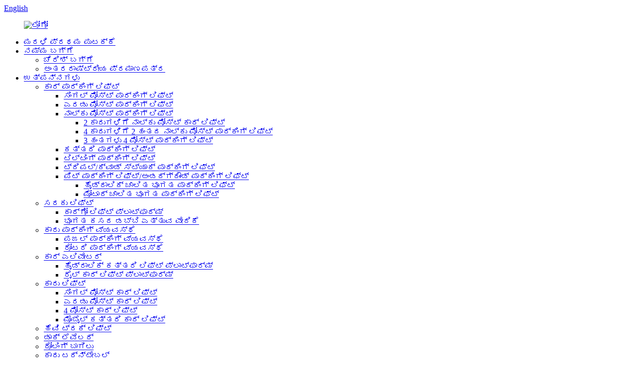

--- FILE ---
content_type: text/html
request_url: http://kn.cherishlifts.com/automatic-wheel-balancer/
body_size: 9421
content:
<!DOCTYPE html> <html dir="ltr" lang="kn"> <head> <meta charset="UTF-8"/> <meta http-equiv="Content-Type" content="text/html; charset=UTF-8" /> <title>ಸ್ವಯಂಚಾಲಿತ ವೀಲ್ ಬ್ಯಾಲೆನ್ಸರ್ ತಯಾರಕರು - ಚೀನಾ ಸ್ವಯಂಚಾಲಿತ ವೀಲ್ ಬ್ಯಾಲೆನ್ಸರ್ ಕಾರ್ಖಾನೆ & ಪೂರೈಕೆದಾರರು</title> <meta name="viewport" content="width=device-width,initial-scale=1,minimum-scale=1,maximum-scale=1,user-scalable=no"> <link rel="apple-touch-icon-precomposed" href=""> <meta name="format-detection" content="telephone=no"> <meta name="apple-mobile-web-app-capable" content="yes"> <meta name="apple-mobile-web-app-status-bar-style" content="black"> <link href="//cdn.globalso.com/cherishlifts/style/global/style.css" rel="stylesheet" onload="this.onload=null;this.rel='stylesheet'"> <link href="//cdn.globalso.com/cherishlifts/style/public/public.css" rel="stylesheet" onload="this.onload=null;this.rel='stylesheet'"> <script type="text/javascript" src="//cdn.globalso.com/cherishlifts/style/global/js/jquery.min.js"></script>   <link rel="shortcut icon" href="https://cdn.globalso.com/cherishlifts/logo11.png" /> <meta name="description" content="ವಿಶ್ವಾಸಾರ್ಹ ಸ್ವಯಂಚಾಲಿತ ವೀಲ್ ಬ್ಯಾಲೆನ್ಸರ್‌ಗಾಗಿ ಹುಡುಕುತ್ತಿರುವಿರಾ? ನಮ್ಮ ಚೀನಾ ಮೂಲದ ತಯಾರಕರು ಉತ್ತಮ ಗುಣಮಟ್ಟದ ಉತ್ಪನ್ನಗಳನ್ನು ಹೊಂದಿರುವ ವಿಶ್ವಾಸಾರ್ಹ ಪೂರೈಕೆದಾರ ಮತ್ತು ಕಾರ್ಖಾನೆ. ಈಗಲೇ ಶಾಪಿಂಗ್ ಮಾಡಿ!" /> <meta name="keywords" content="ಮಾರಾಟಕ್ಕೆ ಸ್ವಯಂಚಾಲಿತ ಚಕ್ರ ಬ್ಯಾಲೆನ್ಸರ್, ಅತ್ಯುತ್ತಮ ಸ್ವಯಂಚಾಲಿತ ಚಕ್ರ ಬ್ಯಾಲೆನ್ಸರ್, ಉನ್ನತ ದರ್ಜೆಯ ಸ್ವಯಂಚಾಲಿತ ಚಕ್ರ ಬ್ಯಾಲೆನ್ಸರ್, ಕೈಗೆಟುಕುವ ಸ್ವಯಂಚಾಲಿತ ಚಕ್ರ ಬ್ಯಾಲೆನ್ಸರ್, ಹೆಚ್ಚಿನ ನಿಖರತೆಯ ಸ್ವಯಂಚಾಲಿತ ಚಕ್ರ ಬ್ಯಾಲೆನ್ಸರ್, ವಿಶ್ವಾಸಾರ್ಹ ಸ್ವಯಂಚಾಲಿತ ಚಕ್ರ ಬ್ಯಾಲೆನ್ಸರ್, ವೃತ್ತಿಪರ ಸ್ವಯಂಚಾಲಿತ ಚಕ್ರ ಬ್ಯಾಲೆನ್ಸರ್, ಸ್ವಯಂಚಾಲಿತ ಚಕ್ರ ಬ್ಯಾಲೆನ್ಸರ್ ಬೆಲೆ" />    <link href="//cdn.globalso.com/hide_search.css" rel="stylesheet"/><link href="//www.cherishlifts.com/style/kn.html.css" rel="stylesheet"/><link rel="alternate" hreflang="kn" href="https://kn.cherishlifts.com/" /><link rel="canonical" href="https://kn.cherishlifts.com/automatic-wheel-balancer/" /></head> <body> <div class="container">   <!-- web_head start -->    <header class="web_head">       <section class="head_top">         <div class="layout">           <div class="top_right">             <b id="btn-search" class="btn--search"></b>             <div class="change-language ensemble">   <div class="change-language-info">     <div class="change-language-title medium-title">        <div class="language-flag language-flag-en"><a href="https://www.cherishlifts.com/"><b class="country-flag"></b><span>English</span> </a></div>        <b class="language-icon"></b>      </div> 	<div class="change-language-cont sub-content">         <div class="empty"></div>     </div>   </div> </div> <!--theme285-->            </div>         </div>       </section>       <section class="head_layer">         <div class="layout">           <figure class="logo"><a href="/">                       <img src="https://cdn.globalso.com/cherishlifts/logo.png" alt="ಲೋಗೋ">                 </a></figure>           <nav class="nav_wrap">             <ul class="head_nav">                <li><a href="/">ಮರಳಿ ಪ್ರಥಮ ಪುಟಕ್ಕೆ</a></li> <li><a href="/about-cherish/">ನಮ್ಮ ಬಗ್ಗೆ</a> <ul class="sub-menu"> 	<li><a href="/about-cherish/">ಚೆರಿಶ್ ಬಗ್ಗೆ</a></li> 	<li><a href="/international-certificate/">ಅಂತರರಾಷ್ಟ್ರೀಯ ಪ್ರಮಾಣಪತ್ರ</a></li> </ul> </li> <li class="current-menu-ancestor current-menu-parent"><a href="/products/">ಉತ್ಪನ್ನಗಳು</a> <ul class="sub-menu"> 	<li><a href="/car-parking-lift/">ಕಾರ್ ಪಾರ್ಕಿಂಗ್ ಲಿಫ್ಟ್</a> 	<ul class="sub-menu"> 		<li><a href="/single-post-parking-lift/">ಸಿಂಗಲ್ ಪೋಸ್ಟ್ ಪಾರ್ಕಿಂಗ್ ಲಿಫ್ಟ್</a></li> 		<li><a href="/two-post-parking-lift/">ಎರಡು ಪೋಸ್ಟ್ ಪಾರ್ಕಿಂಗ್ ಲಿಫ್ಟ್</a></li> 		<li><a href="/four-post-parking-lift/">ನಾಲ್ಕು ಪೋಸ್ಟ್ ಪಾರ್ಕಿಂಗ್ ಲಿಫ್ಟ್</a> 		<ul class="sub-menu"> 			<li><a href="/four-post-car-lift/">2 ಕಾರುಗಳಿಗೆ ನಾಲ್ಕು ಪೋಸ್ಟ್ ಕಾರ್ ಲಿಫ್ಟ್</a></li> 			<li><a href="/2-levels-four-post-parking-lift-for-4-cars/">4 ಕಾರುಗಳಿಗೆ 2 ಹಂತದ ನಾಲ್ಕು ಪೋಸ್ಟ್ ಪಾರ್ಕಿಂಗ್ ಲಿಫ್ಟ್</a></li> 			<li><a href="/3-levels-4-post-parking-lift/">3 ಹಂತಗಳು 4 ಪೋಸ್ಟ್ ಪಾರ್ಕಿಂಗ್ ಲಿಫ್ಟ್</a></li> 		</ul> </li> 		<li><a href="/scissor-parking-lift/">ಕತ್ತರಿ ಪಾರ್ಕಿಂಗ್ ಲಿಫ್ಟ್</a></li> 		<li><a href="/tilting-parking-lift/">ಟಿಲ್ಟಿಂಗ್ ಪಾರ್ಕಿಂಗ್ ಲಿಫ್ಟ್</a></li> 		<li><a href="/triplequad-stack-parking-lift/">ಟ್ರಿಪಲ್/ಕ್ವಾಡ್ ಸ್ಟ್ಯಾಕ್ ಪಾರ್ಕಿಂಗ್ ಲಿಫ್ಟ್</a></li> 		<li><a href="/pit-parking-liftunderground-parking-lift/">ಪಿಟ್ ಪಾರ್ಕಿಂಗ್ ಲಿಫ್ಟ್/ಅಂಡರ್‌ಗ್ರೌಂಡ್ ಪಾರ್ಕಿಂಗ್ ಲಿಫ್ಟ್</a> 		<ul class="sub-menu"> 			<li><a href="/hydraulic-driven-underground-parking-lift/">ಹೈಡ್ರಾಲಿಕ್ ಚಾಲಿತ ಭೂಗತ ಪಾರ್ಕಿಂಗ್ ಲಿಫ್ಟ್</a></li> 			<li><a href="/motor-driven-underground-parking-lift/">ಮೋಟಾರ್ ಚಾಲಿತ ಭೂಗತ ಪಾರ್ಕಿಂಗ್ ಲಿಫ್ಟ್</a></li> 		</ul> </li> 	</ul> </li> 	<li><a href="/cargo-lift/">ಸರಕು ಲಿಫ್ಟ್</a> 	<ul class="sub-menu"> 		<li><a href="/cargo-lift-platform/">ಕಾರ್ಗೋ ಲಿಫ್ಟ್ ಪ್ಲಾಟ್‌ಫಾರ್ಮ್</a></li> 		<li><a href="/underground-trash-can-lift-platform/">ಭೂಗತ ಕಸದ ಡಬ್ಬಿ ಎತ್ತುವ ವೇದಿಕೆ</a></li> 	</ul> </li> 	<li><a href="/car-parking-system/">ಕಾರು ಪಾರ್ಕಿಂಗ್ ವ್ಯವಸ್ಥೆ</a> 	<ul class="sub-menu"> 		<li><a href="/puzzle-parking-system/">ಪಜಲ್ ಪಾರ್ಕಿಂಗ್ ವ್ಯವಸ್ಥೆ</a></li> 		<li><a href="/rotary-parking-system/">ರೋಟರಿ ಪಾರ್ಕಿಂಗ್ ವ್ಯವಸ್ಥೆ</a></li> 	</ul> </li> 	<li><a href="/car-elevator/">ಕಾರ್ ಎಲಿವೇಟರ್</a> 	<ul class="sub-menu"> 		<li><a href="/hydraulic-scissor-lift-platform/">ಹೈಡ್ರಾಲಿಕ್ ಕತ್ತರಿ ಲಿಫ್ಟ್ ಪ್ಲಾಟ್‌ಫಾರ್ಮ್</a></li> 		<li><a href="/rail-car-lift-platform/">ರೈಲ್ ಕಾರ್ ಲಿಫ್ಟ್ ಪ್ಲಾಟ್‌ಫಾರ್ಮ್</a></li> 	</ul> </li> 	<li><a href="/car-lift/">ಕಾರು ಲಿಫ್ಟ್</a> 	<ul class="sub-menu"> 		<li><a href="/single-post-car-lift/">ಸಿಂಗಲ್ ಪೋಸ್ಟ್ ಕಾರ್ ಲಿಫ್ಟ್</a></li> 		<li><a href="/two-post-car-lift/">ಎರಡು ಪೋಸ್ಟ್ ಕಾರ್ ಲಿಫ್ಟ್</a></li> 		<li><a href="/4-post-car-lift/">4 ಪೋಸ್ಟ್ ಕಾರ್ ಲಿಫ್ಟ್</a></li> 		<li><a href="/mobile-scissor-car-lift/">ಮೊಬೈಲ್ ಕತ್ತರಿ ಕಾರ್ ಲಿಫ್ಟ್</a></li> 	</ul> </li> 	<li><a href="/heavy-truck-lift/">ಹೆವಿ ಟ್ರಕ್ ಲಿಫ್ಟ್</a></li> 	<li><a href="/dock-leveler/">ಡಾಕ್ ಲೆವೆಲರ್</a></li> 	<li><a href="/rolling-door/">ರೋಲಿಂಗ್ ಬಾಗಿಲು</a></li> 	<li><a href="/car-turntable/">ಕಾರು ಟರ್ನ್‌ಟೇಬಲ್</a></li> 	<li><a href="/home-elevator/">ಮನೆ ಲಿಫ್ಟ್</a></li> 	<li><a href="/powder-coating-line/">ಪೌಡರ್ ಕೋಟಿಂಗ್ ಲೈನ್</a></li> 	<li><a href="/sewage-treatment-plant/">ಕೊಳಚೆನೀರಿನ ಸಂಸ್ಕರಣಾ ಘಟಕ</a></li> 	<li><a href="/self-propelled-scissor-lift/">ಸ್ವಯಂ ಚಾಲಿತ ಕತ್ತರಿ ಲಿಫ್ಟ್</a></li> 	<li><a href="/tire-changer/">ಟೈರ್ ಚೇಂಜರ್</a> 	<ul class="sub-menu"> 		<li><a href="/automatic-tyre-changer/">ಸ್ವಯಂಚಾಲಿತ ಟೈರ್ ಚೇಂಜರ್</a></li> 		<li><a href="/semi-automatic-tyre-changer/">ಅರೆ-ಸ್ವಯಂಚಾಲಿತ ಟೈರ್ ಚೇಂಜರ್</a></li> 		<li><a href="/touchless-automatic-tyre-changer/">ಸ್ಪರ್ಶರಹಿತ ಸ್ವಯಂಚಾಲಿತ ಟೈರ್ ಚೇಂಜರ್</a></li> 	</ul> </li> 	<li class="nav-current"><a href="/automatic-wheel-balancer/">ಸ್ವಯಂಚಾಲಿತ ವೀಲ್ ಬ್ಯಾಲೆನ್ಸರ್</a> 	<ul class="sub-menu"> 		<li><a href="/wheel-balancer/">ವೀಲ್ ಬ್ಯಾಲೆನ್ಸರ್</a></li> 		<li><a href="/semi-automatic-wheel-balancer/">ಅರೆ-ಸ್ವಯಂಚಾಲಿತ ವೀಲ್ ಬ್ಯಾಲೆನ್ಸರ್</a></li> 		<li><a href="/truck-wheel-balancer/">ಟ್ರಕ್ ವೀಲ್ ಬ್ಯಾಲೆನ್ಸರ್</a></li> 	</ul> </li> </ul> </li> <li><a href="/video/">ವೀಡಿಯೊ</a></li> <li><a href="/news/">ಸುದ್ದಿ</a> <ul class="sub-menu"> 	<li><a href="/news_catalog/shipping/">ಶಿಪ್ಪಿಂಗ್</a></li> 	<li><a href="/news_catalog/customer-show/">ಗ್ರಾಹಕ ಪ್ರದರ್ಶನ</a></li> 	<li><a href="/news_catalog/project/">ಯೋಜನೆ</a></li> 	<li><a href="/news_catalog/industry-news/">ಉದ್ಯಮ ಸುದ್ದಿ</a></li> 	<li><a href="/news_catalog/company-culture/">ಕಂಪನಿ ಸಂಸ್ಕೃತಿ</a></li> </ul> </li> <li><a href="/contact-us/">ನಮ್ಮನ್ನು ಸಂಪರ್ಕಿಸಿ</a></li>             </ul>           </nav>         </div>       </section>     </header>   <!-- sys_sub_head -->     <section class="sys_sub_head">       <!-- swiper -->       <div class="head_bn_slider">        <ul class="head_bn_items swiper-wrapper">           <li class="head_bn_item swiper-slide">              <img src="https://cdn.globalso.com/cherishlifts/visiting-projects-in-Europe-and-Sri-Lanka.jpg" alt="ಯುರೋಪ್ ಮತ್ತು ಶ್ರೀಲಂಕಾದಲ್ಲಿ ಭೇಟಿ ನೀಡುವ ಯೋಜನೆಗಳು">                </li>         </ul>       </div>       <div class="swiper-control">           <div class="swiper-pagination"></div>       </div>       <div class="head_title">           <h1>ಉತ್ಪನ್ನಗಳು</h1>       </div>     </section>      <!-- path -->     <section class="path_bar">       <div class="layout">         <ul>           <li> <a itemprop="breadcrumb" href="/">ಮರಳಿ ಪ್ರಥಮ ಪುಟಕ್ಕೆ</a></li><li> <a itemprop="breadcrumb" href="/products/" title="Products">ಉತ್ಪನ್ನಗಳು</a> </li><li> <a itemprop="breadcrumb" href="/wheel-balancer/" title="Wheel Balancer">ವೀಲ್ ಬ್ಯಾಲೆನ್ಸರ್</a> </li><li> <a href="#">ಸ್ವಯಂಚಾಲಿತ ವೀಲ್ ಬ್ಯಾಲೆನ್ಸರ್</a></li>         </ul>       </div>     </section>   <section class="web_main page_main">         <!-- product_cates -->       <!--<div class="aside">-->       <!--<section class="aside-wrap product_cates">-->       <!--  <div class="layout">-->       <!--    <div class="cates_swiper">-->       <!--      <ul class="cates_list swiper-wrapper">-->               <!-- nav-current:current category -->       <!--        <li class="swiper-slide nav-current">-->       <!--          <div class="cate_item_box"><a href="">Construction Machinery</a></div>-->       <!--          <ul>-->       <!--            <li><a href="">01 GLY Series Large span Prestressed Concrete Hollow Core Slab Machine</a></li>-->       <!--            <li><a href="">HTY Series Concrete Hollow Core Slab Machine</a></li>-->       <!--            <li><a href="">HZS25 CONCRETE AGITATION STATION</a></li>-->       <!--            <li><a href="">HZS35 CONCRETE AGITATION STATION</a></li>-->       <!--            <li><a href="">HZS50 CONCRETE AGITATION STATION</a></li>-->       <!--          </ul>-->       <!--        </li>-->       <!--        <li class="swiper-slide">-->       <!--          <div class="cate_item_box"><a href="">Engineering Machinery</a></div>-->       <!--          <ul>-->       <!--            <li><a href="">02 HTY Series Concrete Hollow Core Slab Machine</a></li>-->       <!--            <li><a href="">GLY Series Large span Prestressed Concrete Hollow Core Slab Machine</a></li>-->       <!--            <li><a href="">HZS25 CONCRETE AGITATION STATION</a></li>-->       <!--            <li><a href="">HTY Series Concrete Hollow Core Slab Machine</a></li>-->       <!--            <li><a href="">GLY Series Large span Prestressed Concrete Hollow Core Slab Machine</a></li>-->       <!--          </ul>-->       <!--        </li>-->       <!--        <li class="swiper-slide"><div class="cate_item_box"><a href="">Agricultural Machinery</a></div>-->       <!--          <ul class="m-show">-->       <!--            <li><a href="">03 HTY Series Concrete Hollow Core Slab Machine</a></li>-->       <!--            <li><a href="">GLY Series Large span Prestressed Concrete Hollow Core Slab Machine</a></li>-->       <!--            <li><a href="">HZS25 CONCRETE AGITATION STATION</a></li>-->       <!--            <li><a href="">HTY Series Concrete Hollow Core Slab Machine</a></li>-->       <!--            <li><a href="">GLY Series Large span Prestressed Concrete Hollow Core Slab Machine</a></li>-->       <!--          </ul>-->        <!--        </li>-->       <!--        <li class="swiper-slide"><div class="cate_item_box"><a href="">Water Treatment Equipment</a></div></li>-->       <!--        <li class="swiper-slide"><div class="cate_item_box"><a href="">Other Machinery</a></div></li>-->       <!--        <li class="swiper-slide"><div class="cate_item_box"><a href="">Engineering Machinery</a></div></li>-->       <!--        <li class="swiper-slide"><div class="cate_item_box"><a href="">Agricultural Machinery</a></div></li>-->       <!--        <li class="swiper-slide"><div class="cate_item_box"><a href="">Water Treatment Equipment</a></div></li>-->       <!--        <li class="swiper-slide"><div class="cate_item_box"><a href="">Other Machinery</a></div></li>-->       <!--      </ul>-->       <!--      <div class="drop_cates_node"></div>-->       <!--    </div>-->       <!--    <div class="swiper-control">-->       <!--      <div class="swiper-buttons">-->       <!--        <div class="swiper-button-prev"></div>-->       <!--        <div class="swiper-button-next"></div>-->       <!--      </div>-->       <!--    </div>-->       <!--  </div>-->       <!--</section>-->       <!--</div>-->         <section class="main"> 	  <div class="layout"> 	  	                <div class="items_list">         <ul >    <li class="product_item">             <figure>               <span class="item_img"><img src="https://cdn.globalso.com/cherishlifts/GHB80-1.jpg" alt="3ಡಿ ಪೂರ್ಣ ಸ್ವಯಂಚಾಲಿತ ವೀಲ್ ಬ್ಯಾಲೆನ್ಸರ್"><a href="/3d-full-automatic-wheel-balancer-product/" title="3d Full Automatic Wheel Balancer"></a> </span>               <figcaption> 			  <div class="item_information">                      <h3 class="item_title"><a href="/3d-full-automatic-wheel-balancer-product/" title="3d Full Automatic Wheel Balancer">3ಡಿ ಪೂರ್ಣ ಸ್ವಯಂಚಾಲಿತ ವೀಲ್ ಬ್ಯಾಲೆನ್ಸರ್</a></h3>                                                     </div>                            </figcaption>             </figure>           </li>    <li class="product_item">             <figure>               <span class="item_img"><img src="https://cdn.globalso.com/cherishlifts/GHB93C-1.jpg" alt="ಸ್ವಯಂಚಾಲಿತ ಕಾರು ವಾಹನ ಚಕ್ರ ಸಮತೋಲನ ಯಂತ್ರ"><a href="/automatic-car-vehicle-wheel-balancer-product/" title="Automatic Car Vehicle Wheel Balancer"></a> </span>               <figcaption> 			  <div class="item_information">                      <h3 class="item_title"><a href="/automatic-car-vehicle-wheel-balancer-product/" title="Automatic Car Vehicle Wheel Balancer">ಸ್ವಯಂಚಾಲಿತ ಕಾರು ವಾಹನ ಚಕ್ರ ಸಮತೋಲನ ಯಂತ್ರ</a></h3>                                                     </div>                            </figcaption>             </figure>           </li>    <li class="product_item">             <figure>               <span class="item_img"><img src="https://cdn.globalso.com/cherishlifts/GHB93B-1.jpg" alt="ಪೂರ್ಣ ಸ್ವಯಂಚಾಲಿತ ಕಾರು ಚಕ್ರ ಸಮತೋಲನ ಯಂತ್ರ"><a href="/full-automatic-car-wheel-balancer-product/" title="Full Automatic Car Wheel Balancer"></a> </span>               <figcaption> 			  <div class="item_information">                      <h3 class="item_title"><a href="/full-automatic-car-wheel-balancer-product/" title="Full Automatic Car Wheel Balancer">ಪೂರ್ಣ ಸ್ವಯಂಚಾಲಿತ ಕಾರು ಚಕ್ರ ಸಮತೋಲನ ಯಂತ್ರ</a></h3>                                                     </div>                            </figcaption>             </figure>           </li>          </ul>         <div class="page_bar">         <div class="pages"></div>       </div>       </div> 	          </div>      </section> </section>   <!-- web_footer start -->     <footer class="web_footer" >       <section class="foot_service">         <div class="layout">           <div class="foot_like_txt">ಸ್ವಾಗತ<i class="ico_love"></i>ಪಾಲಿಸು<br>ನಮಗೆ ತಿಳಿಸಿ</div>           <ul class="foot_sns">           			<li><a target="_blank" href="https://www.facebook.com/profile.php?id=100020201400260"><img src="https://cdn.globalso.com/cherishlifts/facebook.png" alt="ಫೇಸ್ಬುಕ್"></a></li> 			<li><a target="_blank" href="https://www.youtube.com/channel/UCSpX1IM7400wHquymri_YYQ?"><img src="https://cdn.globalso.com/cherishlifts/youtube.png" alt="ಯೂಟ್ಯೂಬ್"></a></li> 			<li><a target="_blank" href="https://www.linkedin.com/in/%E8%8A%B9-%E5%88%98-491200164/"><img src="https://cdn.globalso.com/cherishlifts/linkedin.png" alt="ಲಿಂಕ್ಡ್ಇನ್"></a></li> 			<li><a target="_blank" href="https://twitter.com/cherish11433661"><img src="https://cdn.globalso.com/cherishlifts/twitter.png" alt="ಟ್ವಿಟರ್"></a></li> 			<li><a target="_blank" href="https://www.pinterest.com/cherish9988/_saved/"><img src="https://cdn.globalso.com/cherishlifts/pinterest.png" alt="ಪಿನ್‌ಟರೆಸ್ಟ್"></a></li> 	          </ul>         </div>              </section>       <section class="foot_bar">         <div class="layout">           <ul class="foot_nav">            	<li><a href="/products/">ಉತ್ಪನ್ನಗಳು</a></li> <li><a href="/about-cherish/">ಚೆರಿಶ್ ಬಗ್ಗೆ</a></li> <li><a href="/video/">ವೀಡಿಯೊ</a></li> <li><a href="/international-certificate/">ಅಂತರರಾಷ್ಟ್ರೀಯ ಪ್ರಮಾಣಪತ್ರ</a></li> <li><a href="/contact-us/">ನಮ್ಮನ್ನು ಸಂಪರ್ಕಿಸಿ</a></li>            </ul>           	 <div class="copyright">© ಕೃತಿಸ್ವಾಮ್ಯ - 2010-2023 : ಎಲ್ಲ ಹಕ್ಕುಗಳನ್ನು ಕಾಯ್ದಿರಿಸಲಾಗಿದೆ.<script type="text/javascript" src="//www.globalso.site/livechat.js"></script>         <a href="/sitemap.xml">ಸೈಟ್‌ಮ್ಯಾಪ್</a>  <br><a href='/four-post-car-parking-lift/' title='Four Post Car Parking Lift'>ನಾಲ್ಕು ಪೋಸ್ಟ್ ಕಾರು ಪಾರ್ಕಿಂಗ್ ಲಿಫ್ಟ್</a>,  <a href='/car-parking-lifter/' title='Car Parking Lifter'>ಕಾರು ಪಾರ್ಕಿಂಗ್ ಲಿಫ್ಟರ್</a>,  <a href='/two-post-car-parking-lift/' title='Two Post Car Parking Lift'>ಎರಡು ಪೋಸ್ಟ್ ಕಾರು ಪಾರ್ಕಿಂಗ್ ಲಿಫ್ಟ್</a>,  <a href='/car-lifting-equipment/' title='Car Lifting Equipment'>ಕಾರು ಎತ್ತುವ ಸಲಕರಣೆ</a>,  <a href='/car-park-lift/' title='Car Park Lift'>ಕಾರ್ ಪಾರ್ಕ್ ಲಿಫ್ಟ್</a>,  <a href='/underground-car-parking-lift/' title='Underground Car Parking Lift'>ಭೂಗತ ಕಾರು ಪಾರ್ಕಿಂಗ್ ಲಿಫ್ಟ್</a>,          </div>         </div>       </section>     </footer>   <div class="float-right-box on hidden-xs">     <div class="top-list">         <ul >             <li>                 <a class="f-cb" href="https://api.whatsapp.com/send?phone=8618663956529" target="_blank">                     <span class="fl stt">ಸಿಂಡಿ ಲಿಯು</span>                     <span class="ico ico2"></span>                 </a>             </li>               <li>                 <a class="f-cb" href="https://api.whatsapp.com/send?phone=8613583233725" target="_blank">                     <span class="fl stt">ಗಿಲಿಯನ್ ಡೈ</span>                     <span class="ico ico2"></span>                 </a>             </li>               <li>                 <a class="f-cb" href="https://api.whatsapp.com/send?phone=8619862875831" target="_blank">                     <span class="fl stt">ಕ್ಯಾಮಿಲಾ ಚೆನ್</span>                     <span class="ico ico2"></span>                 </a>             </li>              <li>                 <a class="f-cb" href="https://api.whatsapp.com/send?phone=8613698658935" target="_blank">                     <span class="fl stt">ಫ್ರೇಯಾ ಡಿಂಗ್</span>                     <span class="ico ico2"></span>                 </a>             </li>             <li>                 <a class="f-cb">                     <span class="fl stt">18663956529</span>                     <span class="ico ico8"></span>                 </a>             </li>             <li>                 <a class="f-cb" href="mailto:sales@cherishparking.com" target="_blank">                     <span class="fl stt">ಇ-ಮೇಲ್</span>                     <span class="ico ico3"></span>                 </a>             </li>              <li>                 <a class="f-cb">                     <span class="fl stt">+8618663956529</span>                     <span class="ico ico7"></span>                 </a>             </li>                      </ul>     </div>     <div class="bot-share f-cb">         <div class="fl share bdsharebuttonbox">             <a class="sina" data-cmd="tsina" href="javascript:;" title="sina"  target="_blank"></a>             <a class="tx" data-cmd="tqq" href="https://www.linkedin.com/in/%E8%8A%B9-%E5%88%98-42b64914" title="Linkedin"  target="_blank"></a>                      <a class="tw" data-cmd="more" href="https://www.facebook.com/profile.php?id=100020201400260" title="facebook"  target="_blank"></a>             <a class="more" data-cmd="more" href="https://twitter.com/cherish11433661" title="Twitter"  target="_blank"></a>                                     <a class="wx" data-cmd="weixin" href="/contact-us/" title="ins"  target="_blank"></a>         </div>         <span class="fr share-ico"></span>     </div> </div> <div class="inquiry-pop-bd">   <div class="inquiry-pop"> <i class="ico-close-pop" onclick="hideMsgPop();"></i>      <script type="text/javascript" src="//www.globalso.site/form.js"></script>    </div> </div> </div>  <div class="web-search"> <b id="btn-search-close" class="btn--search-close"></b>     <div style=" width:100%">       <div class="head-search">         <form class="" action="/search.php" method="get">           <input class="search-ipt" name="s" placeholder="Start Typing..." /> 		  <input type="hidden" name="cat" value="490"/>           <input class="search-btn" type="submit" value=" " />           <span class="search-attr">ಹುಡುಕಲು ಎಂಟರ್ ಒತ್ತಿ ಅಥವಾ ಮುಚ್ಚಲು ESC ಒತ್ತಿ</span>         </form>       </div>     </div>   </div>   <script src="https://cdn.globalso.com/lite-yt-embed.js"></script> <link href="https://cdn.globalso.com/lite-yt-embed.css" rel="stylesheet" onload="this.onload=null;this.rel='stylesheet'"> <!--<script type="text/javascript" src="//cdn.globalso.com/cherishlifts/style/global/js/jquery.min.js"></script> --> <script type="text/javascript" src="//cdn.globalso.com/cherishlifts/style/global/js/common.js"></script> <script type="text/javascript" src="//cdn.globalso.com/cherishlifts/style/public/public.js"></script>  <!--[if lt IE 9]> <script src="//cdn.globalso.com/cherishlifts/style/global/js/html5.js"></script> <![endif]--> <script>
function getCookie(name) {
    var arg = name + "=";
    var alen = arg.length;
    var clen = document.cookie.length;
    var i = 0;
    while (i < clen) {
        var j = i + alen;
        if (document.cookie.substring(i, j) == arg) return getCookieVal(j);
        i = document.cookie.indexOf(" ", i) + 1;
        if (i == 0) break;
    }
    return null;
}
function setCookie(name, value) {
    var expDate = new Date();
    var argv = setCookie.arguments;
    var argc = setCookie.arguments.length;
    var expires = (argc > 2) ? argv[2] : null;
    var path = (argc > 3) ? argv[3] : null;
    var domain = (argc > 4) ? argv[4] : null;
    var secure = (argc > 5) ? argv[5] : false;
    if (expires != null) {
        expDate.setTime(expDate.getTime() + expires);
    }
    document.cookie = name + "=" + escape(value) + ((expires == null) ? "": ("; expires=" + expDate.toUTCString())) + ((path == null) ? "": ("; path=" + path)) + ((domain == null) ? "": ("; domain=" + domain)) + ((secure == true) ? "; secure": "");
}
function getCookieVal(offset) {
    var endstr = document.cookie.indexOf(";", offset);
    if (endstr == -1) endstr = document.cookie.length;
    return unescape(document.cookie.substring(offset, endstr));
}
var firstshow = 0;
var cfstatshowcookie = getCookie('easyiit_stats');
if (cfstatshowcookie != 1) {
    a = new Date();
    h = a.getHours();
    m = a.getMinutes();
    s = a.getSeconds();
    sparetime = 1000 * 60 * 60 * 24 * 1 - (h * 3600 + m * 60 + s) * 1000 - 1;
    setCookie('easyiit_stats', 1, sparetime, '/');
    firstshow = 1;
}
if (!navigator.cookieEnabled) {
    firstshow = 0;
}
var referrer = escape(document.referrer);
var currweb = escape(location.href);
var screenwidth = screen.width;
var screenheight = screen.height;
var screencolordepth = screen.colorDepth;
$(function($){
   $.post("https://www.cherishlifts.com/statistic.php", { action:'stats_init', assort:0, referrer:referrer, currweb:currweb , firstshow:firstshow ,screenwidth:screenwidth, screenheight: screenheight, screencolordepth: screencolordepth, ranstr: Math.random()},function(data){}, "json");
			
});
</script>   <script type="text/javascript">

if(typeof jQuery == 'undefined' || typeof jQuery.fn.on == 'undefined') {
	document.write('<script src="https://www.cherishlifts.com/wp-content/plugins/bb-plugin/js/jquery.js"><\/script>');
	document.write('<script src="https://www.cherishlifts.com/wp-content/plugins/bb-plugin/js/jquery.migrate.min.js"><\/script>');
}

</script><ul class="prisna-wp-translate-seo" id="prisna-translator-seo"><li class="language-flag language-flag-en"><a href="https://www.cherishlifts.com/automatic-wheel-balancer/" title="English" target="_blank"><b class="country-flag"></b><span>English</span></a></li><li class="language-flag language-flag-fr"><a href="http://fr.cherishlifts.com/automatic-wheel-balancer/" title="French" target="_blank"><b class="country-flag"></b><span>French</span></a></li><li class="language-flag language-flag-de"><a href="http://de.cherishlifts.com/automatic-wheel-balancer/" title="German" target="_blank"><b class="country-flag"></b><span>German</span></a></li><li class="language-flag language-flag-pt"><a href="http://pt.cherishlifts.com/automatic-wheel-balancer/" title="Portuguese" target="_blank"><b class="country-flag"></b><span>Portuguese</span></a></li><li class="language-flag language-flag-es"><a href="http://es.cherishlifts.com/automatic-wheel-balancer/" title="Spanish" target="_blank"><b class="country-flag"></b><span>Spanish</span></a></li><li class="language-flag language-flag-ru"><a href="http://ru.cherishlifts.com/automatic-wheel-balancer/" title="Russian" target="_blank"><b class="country-flag"></b><span>Russian</span></a></li><li class="language-flag language-flag-ja"><a href="http://ja.cherishlifts.com/automatic-wheel-balancer/" title="Japanese" target="_blank"><b class="country-flag"></b><span>Japanese</span></a></li><li class="language-flag language-flag-ko"><a href="http://ko.cherishlifts.com/automatic-wheel-balancer/" title="Korean" target="_blank"><b class="country-flag"></b><span>Korean</span></a></li><li class="language-flag language-flag-ar"><a href="http://ar.cherishlifts.com/automatic-wheel-balancer/" title="Arabic" target="_blank"><b class="country-flag"></b><span>Arabic</span></a></li><li class="language-flag language-flag-ga"><a href="http://ga.cherishlifts.com/automatic-wheel-balancer/" title="Irish" target="_blank"><b class="country-flag"></b><span>Irish</span></a></li><li class="language-flag language-flag-el"><a href="http://el.cherishlifts.com/automatic-wheel-balancer/" title="Greek" target="_blank"><b class="country-flag"></b><span>Greek</span></a></li><li class="language-flag language-flag-tr"><a href="http://tr.cherishlifts.com/automatic-wheel-balancer/" title="Turkish" target="_blank"><b class="country-flag"></b><span>Turkish</span></a></li><li class="language-flag language-flag-it"><a href="http://it.cherishlifts.com/automatic-wheel-balancer/" title="Italian" target="_blank"><b class="country-flag"></b><span>Italian</span></a></li><li class="language-flag language-flag-da"><a href="http://da.cherishlifts.com/automatic-wheel-balancer/" title="Danish" target="_blank"><b class="country-flag"></b><span>Danish</span></a></li><li class="language-flag language-flag-ro"><a href="http://ro.cherishlifts.com/automatic-wheel-balancer/" title="Romanian" target="_blank"><b class="country-flag"></b><span>Romanian</span></a></li><li class="language-flag language-flag-id"><a href="http://id.cherishlifts.com/automatic-wheel-balancer/" title="Indonesian" target="_blank"><b class="country-flag"></b><span>Indonesian</span></a></li><li class="language-flag language-flag-cs"><a href="http://cs.cherishlifts.com/automatic-wheel-balancer/" title="Czech" target="_blank"><b class="country-flag"></b><span>Czech</span></a></li><li class="language-flag language-flag-af"><a href="http://af.cherishlifts.com/automatic-wheel-balancer/" title="Afrikaans" target="_blank"><b class="country-flag"></b><span>Afrikaans</span></a></li><li class="language-flag language-flag-sv"><a href="http://sv.cherishlifts.com/automatic-wheel-balancer/" title="Swedish" target="_blank"><b class="country-flag"></b><span>Swedish</span></a></li><li class="language-flag language-flag-pl"><a href="http://pl.cherishlifts.com/automatic-wheel-balancer/" title="Polish" target="_blank"><b class="country-flag"></b><span>Polish</span></a></li><li class="language-flag language-flag-eu"><a href="http://eu.cherishlifts.com/automatic-wheel-balancer/" title="Basque" target="_blank"><b class="country-flag"></b><span>Basque</span></a></li><li class="language-flag language-flag-ca"><a href="http://ca.cherishlifts.com/automatic-wheel-balancer/" title="Catalan" target="_blank"><b class="country-flag"></b><span>Catalan</span></a></li><li class="language-flag language-flag-eo"><a href="http://eo.cherishlifts.com/automatic-wheel-balancer/" title="Esperanto" target="_blank"><b class="country-flag"></b><span>Esperanto</span></a></li><li class="language-flag language-flag-hi"><a href="http://hi.cherishlifts.com/automatic-wheel-balancer/" title="Hindi" target="_blank"><b class="country-flag"></b><span>Hindi</span></a></li><li class="language-flag language-flag-lo"><a href="http://lo.cherishlifts.com/automatic-wheel-balancer/" title="Lao" target="_blank"><b class="country-flag"></b><span>Lao</span></a></li><li class="language-flag language-flag-sq"><a href="http://sq.cherishlifts.com/automatic-wheel-balancer/" title="Albanian" target="_blank"><b class="country-flag"></b><span>Albanian</span></a></li><li class="language-flag language-flag-am"><a href="http://am.cherishlifts.com/automatic-wheel-balancer/" title="Amharic" target="_blank"><b class="country-flag"></b><span>Amharic</span></a></li><li class="language-flag language-flag-hy"><a href="http://hy.cherishlifts.com/automatic-wheel-balancer/" title="Armenian" target="_blank"><b class="country-flag"></b><span>Armenian</span></a></li><li class="language-flag language-flag-az"><a href="http://az.cherishlifts.com/automatic-wheel-balancer/" title="Azerbaijani" target="_blank"><b class="country-flag"></b><span>Azerbaijani</span></a></li><li class="language-flag language-flag-be"><a href="http://be.cherishlifts.com/automatic-wheel-balancer/" title="Belarusian" target="_blank"><b class="country-flag"></b><span>Belarusian</span></a></li><li class="language-flag language-flag-bn"><a href="http://bn.cherishlifts.com/automatic-wheel-balancer/" title="Bengali" target="_blank"><b class="country-flag"></b><span>Bengali</span></a></li><li class="language-flag language-flag-bs"><a href="http://bs.cherishlifts.com/automatic-wheel-balancer/" title="Bosnian" target="_blank"><b class="country-flag"></b><span>Bosnian</span></a></li><li class="language-flag language-flag-bg"><a href="http://bg.cherishlifts.com/automatic-wheel-balancer/" title="Bulgarian" target="_blank"><b class="country-flag"></b><span>Bulgarian</span></a></li><li class="language-flag language-flag-ceb"><a href="http://ceb.cherishlifts.com/automatic-wheel-balancer/" title="Cebuano" target="_blank"><b class="country-flag"></b><span>Cebuano</span></a></li><li class="language-flag language-flag-ny"><a href="http://ny.cherishlifts.com/automatic-wheel-balancer/" title="Chichewa" target="_blank"><b class="country-flag"></b><span>Chichewa</span></a></li><li class="language-flag language-flag-co"><a href="http://co.cherishlifts.com/automatic-wheel-balancer/" title="Corsican" target="_blank"><b class="country-flag"></b><span>Corsican</span></a></li><li class="language-flag language-flag-hr"><a href="http://hr.cherishlifts.com/automatic-wheel-balancer/" title="Croatian" target="_blank"><b class="country-flag"></b><span>Croatian</span></a></li><li class="language-flag language-flag-nl"><a href="http://nl.cherishlifts.com/automatic-wheel-balancer/" title="Dutch" target="_blank"><b class="country-flag"></b><span>Dutch</span></a></li><li class="language-flag language-flag-et"><a href="http://et.cherishlifts.com/automatic-wheel-balancer/" title="Estonian" target="_blank"><b class="country-flag"></b><span>Estonian</span></a></li><li class="language-flag language-flag-tl"><a href="http://tl.cherishlifts.com/automatic-wheel-balancer/" title="Filipino" target="_blank"><b class="country-flag"></b><span>Filipino</span></a></li><li class="language-flag language-flag-fi"><a href="http://fi.cherishlifts.com/automatic-wheel-balancer/" title="Finnish" target="_blank"><b class="country-flag"></b><span>Finnish</span></a></li><li class="language-flag language-flag-fy"><a href="http://fy.cherishlifts.com/automatic-wheel-balancer/" title="Frisian" target="_blank"><b class="country-flag"></b><span>Frisian</span></a></li><li class="language-flag language-flag-gl"><a href="http://gl.cherishlifts.com/automatic-wheel-balancer/" title="Galician" target="_blank"><b class="country-flag"></b><span>Galician</span></a></li><li class="language-flag language-flag-ka"><a href="http://ka.cherishlifts.com/automatic-wheel-balancer/" title="Georgian" target="_blank"><b class="country-flag"></b><span>Georgian</span></a></li><li class="language-flag language-flag-gu"><a href="http://gu.cherishlifts.com/automatic-wheel-balancer/" title="Gujarati" target="_blank"><b class="country-flag"></b><span>Gujarati</span></a></li><li class="language-flag language-flag-ht"><a href="http://ht.cherishlifts.com/automatic-wheel-balancer/" title="Haitian" target="_blank"><b class="country-flag"></b><span>Haitian</span></a></li><li class="language-flag language-flag-ha"><a href="http://ha.cherishlifts.com/automatic-wheel-balancer/" title="Hausa" target="_blank"><b class="country-flag"></b><span>Hausa</span></a></li><li class="language-flag language-flag-haw"><a href="http://haw.cherishlifts.com/automatic-wheel-balancer/" title="Hawaiian" target="_blank"><b class="country-flag"></b><span>Hawaiian</span></a></li><li class="language-flag language-flag-iw"><a href="http://iw.cherishlifts.com/automatic-wheel-balancer/" title="Hebrew" target="_blank"><b class="country-flag"></b><span>Hebrew</span></a></li><li class="language-flag language-flag-hmn"><a href="http://hmn.cherishlifts.com/automatic-wheel-balancer/" title="Hmong" target="_blank"><b class="country-flag"></b><span>Hmong</span></a></li><li class="language-flag language-flag-hu"><a href="http://hu.cherishlifts.com/automatic-wheel-balancer/" title="Hungarian" target="_blank"><b class="country-flag"></b><span>Hungarian</span></a></li><li class="language-flag language-flag-is"><a href="http://is.cherishlifts.com/automatic-wheel-balancer/" title="Icelandic" target="_blank"><b class="country-flag"></b><span>Icelandic</span></a></li><li class="language-flag language-flag-ig"><a href="http://ig.cherishlifts.com/automatic-wheel-balancer/" title="Igbo" target="_blank"><b class="country-flag"></b><span>Igbo</span></a></li><li class="language-flag language-flag-jw"><a href="http://jw.cherishlifts.com/automatic-wheel-balancer/" title="Javanese" target="_blank"><b class="country-flag"></b><span>Javanese</span></a></li><li class="language-flag language-flag-kn"><a href="http://kn.cherishlifts.com/automatic-wheel-balancer/" title="Kannada" target="_blank"><b class="country-flag"></b><span>Kannada</span></a></li><li class="language-flag language-flag-kk"><a href="http://kk.cherishlifts.com/automatic-wheel-balancer/" title="Kazakh" target="_blank"><b class="country-flag"></b><span>Kazakh</span></a></li><li class="language-flag language-flag-km"><a href="http://km.cherishlifts.com/automatic-wheel-balancer/" title="Khmer" target="_blank"><b class="country-flag"></b><span>Khmer</span></a></li><li class="language-flag language-flag-ku"><a href="http://ku.cherishlifts.com/automatic-wheel-balancer/" title="Kurdish" target="_blank"><b class="country-flag"></b><span>Kurdish</span></a></li><li class="language-flag language-flag-ky"><a href="http://ky.cherishlifts.com/automatic-wheel-balancer/" title="Kyrgyz" target="_blank"><b class="country-flag"></b><span>Kyrgyz</span></a></li><li class="language-flag language-flag-la"><a href="http://la.cherishlifts.com/automatic-wheel-balancer/" title="Latin" target="_blank"><b class="country-flag"></b><span>Latin</span></a></li><li class="language-flag language-flag-lv"><a href="http://lv.cherishlifts.com/automatic-wheel-balancer/" title="Latvian" target="_blank"><b class="country-flag"></b><span>Latvian</span></a></li><li class="language-flag language-flag-lt"><a href="http://lt.cherishlifts.com/automatic-wheel-balancer/" title="Lithuanian" target="_blank"><b class="country-flag"></b><span>Lithuanian</span></a></li><li class="language-flag language-flag-lb"><a href="http://lb.cherishlifts.com/automatic-wheel-balancer/" title="Luxembou.." target="_blank"><b class="country-flag"></b><span>Luxembou..</span></a></li><li class="language-flag language-flag-mk"><a href="http://mk.cherishlifts.com/automatic-wheel-balancer/" title="Macedonian" target="_blank"><b class="country-flag"></b><span>Macedonian</span></a></li><li class="language-flag language-flag-mg"><a href="http://mg.cherishlifts.com/automatic-wheel-balancer/" title="Malagasy" target="_blank"><b class="country-flag"></b><span>Malagasy</span></a></li><li class="language-flag language-flag-ms"><a href="http://ms.cherishlifts.com/automatic-wheel-balancer/" title="Malay" target="_blank"><b class="country-flag"></b><span>Malay</span></a></li><li class="language-flag language-flag-ml"><a href="http://ml.cherishlifts.com/automatic-wheel-balancer/" title="Malayalam" target="_blank"><b class="country-flag"></b><span>Malayalam</span></a></li><li class="language-flag language-flag-mt"><a href="http://mt.cherishlifts.com/automatic-wheel-balancer/" title="Maltese" target="_blank"><b class="country-flag"></b><span>Maltese</span></a></li><li class="language-flag language-flag-mi"><a href="http://mi.cherishlifts.com/automatic-wheel-balancer/" title="Maori" target="_blank"><b class="country-flag"></b><span>Maori</span></a></li><li class="language-flag language-flag-mr"><a href="http://mr.cherishlifts.com/automatic-wheel-balancer/" title="Marathi" target="_blank"><b class="country-flag"></b><span>Marathi</span></a></li><li class="language-flag language-flag-mn"><a href="http://mn.cherishlifts.com/automatic-wheel-balancer/" title="Mongolian" target="_blank"><b class="country-flag"></b><span>Mongolian</span></a></li><li class="language-flag language-flag-my"><a href="http://my.cherishlifts.com/automatic-wheel-balancer/" title="Burmese" target="_blank"><b class="country-flag"></b><span>Burmese</span></a></li><li class="language-flag language-flag-ne"><a href="http://ne.cherishlifts.com/automatic-wheel-balancer/" title="Nepali" target="_blank"><b class="country-flag"></b><span>Nepali</span></a></li><li class="language-flag language-flag-no"><a href="http://no.cherishlifts.com/automatic-wheel-balancer/" title="Norwegian" target="_blank"><b class="country-flag"></b><span>Norwegian</span></a></li><li class="language-flag language-flag-ps"><a href="http://ps.cherishlifts.com/automatic-wheel-balancer/" title="Pashto" target="_blank"><b class="country-flag"></b><span>Pashto</span></a></li><li class="language-flag language-flag-fa"><a href="http://fa.cherishlifts.com/automatic-wheel-balancer/" title="Persian" target="_blank"><b class="country-flag"></b><span>Persian</span></a></li><li class="language-flag language-flag-pa"><a href="http://pa.cherishlifts.com/automatic-wheel-balancer/" title="Punjabi" target="_blank"><b class="country-flag"></b><span>Punjabi</span></a></li><li class="language-flag language-flag-sr"><a href="http://sr.cherishlifts.com/automatic-wheel-balancer/" title="Serbian" target="_blank"><b class="country-flag"></b><span>Serbian</span></a></li><li class="language-flag language-flag-st"><a href="http://st.cherishlifts.com/automatic-wheel-balancer/" title="Sesotho" target="_blank"><b class="country-flag"></b><span>Sesotho</span></a></li><li class="language-flag language-flag-si"><a href="http://si.cherishlifts.com/automatic-wheel-balancer/" title="Sinhala" target="_blank"><b class="country-flag"></b><span>Sinhala</span></a></li><li class="language-flag language-flag-sk"><a href="http://sk.cherishlifts.com/automatic-wheel-balancer/" title="Slovak" target="_blank"><b class="country-flag"></b><span>Slovak</span></a></li><li class="language-flag language-flag-sl"><a href="http://sl.cherishlifts.com/automatic-wheel-balancer/" title="Slovenian" target="_blank"><b class="country-flag"></b><span>Slovenian</span></a></li><li class="language-flag language-flag-so"><a href="http://so.cherishlifts.com/automatic-wheel-balancer/" title="Somali" target="_blank"><b class="country-flag"></b><span>Somali</span></a></li><li class="language-flag language-flag-sm"><a href="http://sm.cherishlifts.com/automatic-wheel-balancer/" title="Samoan" target="_blank"><b class="country-flag"></b><span>Samoan</span></a></li><li class="language-flag language-flag-gd"><a href="http://gd.cherishlifts.com/automatic-wheel-balancer/" title="Scots Gaelic" target="_blank"><b class="country-flag"></b><span>Scots Gaelic</span></a></li><li class="language-flag language-flag-sn"><a href="http://sn.cherishlifts.com/automatic-wheel-balancer/" title="Shona" target="_blank"><b class="country-flag"></b><span>Shona</span></a></li><li class="language-flag language-flag-sd"><a href="http://sd.cherishlifts.com/automatic-wheel-balancer/" title="Sindhi" target="_blank"><b class="country-flag"></b><span>Sindhi</span></a></li><li class="language-flag language-flag-su"><a href="http://su.cherishlifts.com/automatic-wheel-balancer/" title="Sundanese" target="_blank"><b class="country-flag"></b><span>Sundanese</span></a></li><li class="language-flag language-flag-sw"><a href="http://sw.cherishlifts.com/automatic-wheel-balancer/" title="Swahili" target="_blank"><b class="country-flag"></b><span>Swahili</span></a></li><li class="language-flag language-flag-tg"><a href="http://tg.cherishlifts.com/automatic-wheel-balancer/" title="Tajik" target="_blank"><b class="country-flag"></b><span>Tajik</span></a></li><li class="language-flag language-flag-ta"><a href="http://ta.cherishlifts.com/automatic-wheel-balancer/" title="Tamil" target="_blank"><b class="country-flag"></b><span>Tamil</span></a></li><li class="language-flag language-flag-te"><a href="http://te.cherishlifts.com/automatic-wheel-balancer/" title="Telugu" target="_blank"><b class="country-flag"></b><span>Telugu</span></a></li><li class="language-flag language-flag-th"><a href="http://th.cherishlifts.com/automatic-wheel-balancer/" title="Thai" target="_blank"><b class="country-flag"></b><span>Thai</span></a></li><li class="language-flag language-flag-uk"><a href="http://uk.cherishlifts.com/automatic-wheel-balancer/" title="Ukrainian" target="_blank"><b class="country-flag"></b><span>Ukrainian</span></a></li><li class="language-flag language-flag-ur"><a href="http://ur.cherishlifts.com/automatic-wheel-balancer/" title="Urdu" target="_blank"><b class="country-flag"></b><span>Urdu</span></a></li><li class="language-flag language-flag-uz"><a href="http://uz.cherishlifts.com/automatic-wheel-balancer/" title="Uzbek" target="_blank"><b class="country-flag"></b><span>Uzbek</span></a></li><li class="language-flag language-flag-vi"><a href="http://vi.cherishlifts.com/automatic-wheel-balancer/" title="Vietnamese" target="_blank"><b class="country-flag"></b><span>Vietnamese</span></a></li><li class="language-flag language-flag-cy"><a href="http://cy.cherishlifts.com/automatic-wheel-balancer/" title="Welsh" target="_blank"><b class="country-flag"></b><span>Welsh</span></a></li><li class="language-flag language-flag-xh"><a href="http://xh.cherishlifts.com/automatic-wheel-balancer/" title="Xhosa" target="_blank"><b class="country-flag"></b><span>Xhosa</span></a></li><li class="language-flag language-flag-yi"><a href="http://yi.cherishlifts.com/automatic-wheel-balancer/" title="Yiddish" target="_blank"><b class="country-flag"></b><span>Yiddish</span></a></li><li class="language-flag language-flag-yo"><a href="http://yo.cherishlifts.com/automatic-wheel-balancer/" title="Yoruba" target="_blank"><b class="country-flag"></b><span>Yoruba</span></a></li><li class="language-flag language-flag-zu"><a href="http://zu.cherishlifts.com/automatic-wheel-balancer/" title="Zulu" target="_blank"><b class="country-flag"></b><span>Zulu</span></a></li><li class="language-flag language-flag-rw"><a href="http://rw.cherishlifts.com/automatic-wheel-balancer/" title="Kinyarwanda" target="_blank"><b class="country-flag"></b><span>Kinyarwanda</span></a></li><li class="language-flag language-flag-tt"><a href="http://tt.cherishlifts.com/automatic-wheel-balancer/" title="Tatar" target="_blank"><b class="country-flag"></b><span>Tatar</span></a></li><li class="language-flag language-flag-or"><a href="http://or.cherishlifts.com/automatic-wheel-balancer/" title="Oriya" target="_blank"><b class="country-flag"></b><span>Oriya</span></a></li><li class="language-flag language-flag-tk"><a href="http://tk.cherishlifts.com/automatic-wheel-balancer/" title="Turkmen" target="_blank"><b class="country-flag"></b><span>Turkmen</span></a></li><li class="language-flag language-flag-ug"><a href="http://ug.cherishlifts.com/automatic-wheel-balancer/" title="Uyghur" target="_blank"><b class="country-flag"></b><span>Uyghur</span></a></li></ul><link rel='stylesheet' id='fl-builder-layout-1910-css'  href='https://www.cherishlifts.com/uploads/bb-plugin/cache/1910-layout.css?ver=ea4ad777e7101093c315fa3bc0b89bbf' type='text/css' media='all' /> <link rel='stylesheet' id='fl-builder-layout-1882-css'  href='https://www.cherishlifts.com/uploads/bb-plugin/cache/1882-layout-partial.css?ver=ea4ad777e7101093c315fa3bc0b89bbf' type='text/css' media='all' /> <link rel='stylesheet' id='fl-builder-layout-1875-css'  href='https://www.cherishlifts.com/uploads/bb-plugin/cache/1875-layout-partial.css?ver=ea4ad777e7101093c315fa3bc0b89bbf' type='text/css' media='all' />   <script type='text/javascript' src='https://www.cherishlifts.com/uploads/bb-plugin/cache/1910-layout.js?ver=ea4ad777e7101093c315fa3bc0b89bbf'></script>   <script src="//cdnus.globalso.com/common_front.js"></script><script src="//www.cherishlifts.com/style/kn.html.js"></script></body> </html><!-- Globalso Cache file was created in 0.41599488258362 seconds, on 05-12-25 11:21:44 -->

--- FILE ---
content_type: text/css
request_url: https://www.cherishlifts.com/uploads/bb-plugin/cache/1882-layout-partial.css?ver=ea4ad777e7101093c315fa3bc0b89bbf
body_size: 243
content:
 .fl-node-64632335d26ce > .fl-row-content-wrap {padding-top:0px;padding-bottom:0px;} .fl-node-6463235ead37f > .fl-row-content-wrap {padding-top:0px;padding-bottom:0px;} .fl-node-646d709da0bd0 > .fl-row-content-wrap {padding-top:0px;padding-bottom:0px;} .fl-node-646d61cdd640e > .fl-row-content-wrap {padding-top:0px;padding-bottom:0px;}.fl-node-64632335d342c {width: 100%;}.fl-node-6463234beaa91 {width: 50%;}.fl-node-6463245206644 {width: 50%;}.fl-node-64632491ef5b5 {width: 100%;}.fl-node-6463245645185 {width: 50%;}.fl-node-64632456451cb {width: 50%;}.fl-node-6463235ead67c {width: 100%;}.fl-node-6463235ead732 {width: 100%;}.fl-node-646d709da0fa2 {width: 100%;}.fl-node-646d731ff3fca {width: 100%;}.fl-node-646d61cdd67e3 {width: 100%;}.fl-node-646d61cdd689a {width: 100%;}.fl-module-heading .fl-heading {padding: 0 !important;margin: 0 !important;}.fl-node-64632335d25d4.fl-module-heading .fl-heading {text-align: left;}.fl-node-64632491ef2c1 .fl-separator {border-top:1px dashed #cccccc;filter: alpha(opacity = 100);opacity: 1;margin: auto;}.fl-node-6463235ead6b9.fl-module-heading .fl-heading {text-align: left;}.fl-node-646d709da0fdf.fl-module-heading .fl-heading {text-align: left;}.fl-node-646d61cdd6820.fl-module-heading .fl-heading {text-align: left;}